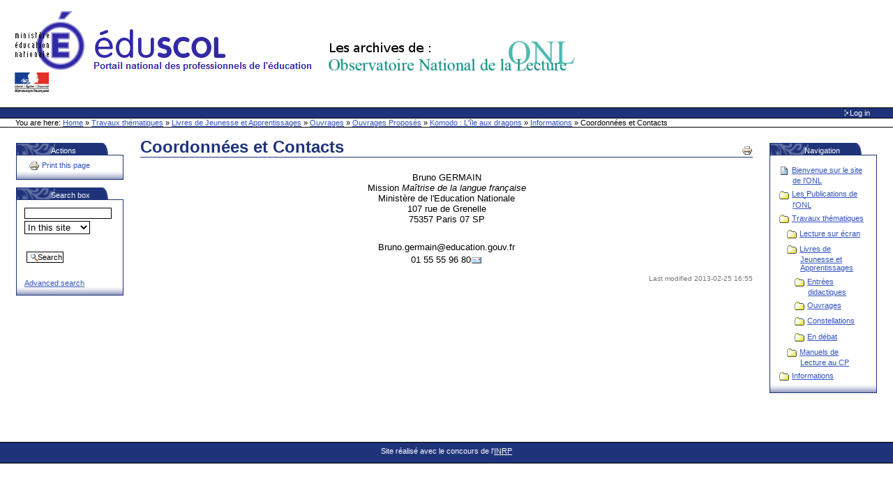

--- FILE ---
content_type: text/html;charset=iso-8859-15
request_url: http://onl.inrp.fr/ONL/travauxthematiques/livresdejeunesse/ouvrages/ouvrages_proposes/komodo/informations/coordonnees
body_size: 5291
content:
<!DOCTYPE html PUBLIC "-//W3C//DTD XHTML 1.0 Transitional//EN" "http://www.w3.org/TR/xhtml1/DTD/xhtml1-transitional.dtd">



<html xmlns="http://www.w3.org/1999/xhtml" xml:lang="fr"
      lang="fr" id="site">


  <head>
    <meta http-equiv="Content-Type"
          content="text/html;charset=iso-8859-15" />

    <title>
        Coordonnées et Contacts
        &mdash;
        Site Web de l'ONL
    </title>

    
      
        <base href="http://onl.inrp.fr/ONL/informations/coordonnees" />
      
    

    <meta name="generator" content="Plone - http://plone.org" />

    <meta content="admin" name="DC.creator" />
    <meta content="2005-08-31 09:27:30"
          name="DC.date.created" />
    <meta content="2013-02-25 16:55:14"
          name="DC.date.modified" />
    <meta content="Document" name="DC.type" />
    <meta content="text/html" name="DC.format" />

    <!-- Basic crude style for Netscape4.x - This can be removed
         if you don't want the special NS4 look - it will still work,
         just be plain text instead. Column layout for Netscape4.x included -->
    <link rel="Stylesheet" type="text/css"
          href="http://onl.inrp.fr/ONL/ploneNS4.css" />

    <!-- Column style sheet. -->
    <style type="text/css" media="screen"><!-- @import url(http://onl.inrp.fr/ONL/ploneColumns.css); --></style>

    <!-- Main style sheets for CSS2 capable browsers -->
    <style type="text/css" media="screen"><!-- @import url(http://onl.inrp.fr/ONL/plone.css); --></style>

    <!-- Old style sheet from Plone 1.0, remove tal:condition="nothing" if you need to use the old styles.
         Will be removed in Plone 2.1. -->
    

    <!-- Alternate style sheets for the bigger/smaller text switcher -->
    <link rel="alternate stylesheet" type="text/css"
          media="screen"
          href="http://onl.inrp.fr/ONL/ploneTextSmall.css"
          title="Small Text" />
    <link rel="alternate stylesheet" type="text/css"
          media="screen"
          href="http://onl.inrp.fr/ONL/ploneTextLarge.css"
          title="Large Text" />

    <!-- Style sheet used for printing -->
    <link rel="stylesheet" type="text/css" media="print"
          href="http://onl.inrp.fr/ONL/plonePrint.css" />

    <!-- Style sheet used for presentations (Opera is the only browser supporting this at the moment) -->
    <link rel="stylesheet" type="text/css"
          media="projection"
          href="http://onl.inrp.fr/ONL/plonePresentation.css" />

    <!-- Internet Explorer CSS Fixes -->
    <!--[if IE]>
    <style type="text/css" media="all">@import url(http://onl.inrp.fr/ONL/ploneIEFixes.css);</style>
    <![endif]-->


    <style type="text/css" media="all"><!-- @import url(http://onl.inrp.fr/ONL/ploneCustom.css); --></style>

    <!-- Custom style sheet if available -->
    <style type="text/css" media="all"><!-- @import url(http://onl.inrp.fr/ONL/portal_skins/custom/skins/infoskin/ploneCustom.css); --></style>
    
    <link rel="shortcut icon"
          href="http://onl.inrp.fr/ONL/favicon.ico"
          type="image/x-icon" />

    <link rel="search"
          href="http://onl.inrp.fr/ONL/search_form"
          title="Search this site" />

    

    <link rel="up"
          href="http://onl.inrp.fr/ONL/informations"
          title="Up one level" />

    

    <!-- Disable IE6 image toolbar -->
    <meta http-equiv="imagetoolbar" content="no" />

    
      <!-- A slot where you can insert CSS in the header from a template -->
      
    

    

      
    
    
    
    
    


      
      <!-- A slot where you can insert elements in the header from a template -->
    

    
      <!-- A slot where you can insert javascript in the header from a template -->
      <script type="text/javascript">
         window.onload=couple;
        function open_ext_link()
        {
	var liens = document.getElementsByTagName('a');
	
	for (var i = 0 ; i < liens.length ; ++i)  {
		// Si les liens ont un nom de class égal à lien_ext, alors on agit.
		if (liens[i].className == 'lien_ext')  {
			// Au clique de la souris.
			liens[i].onclick = function()  {
				window.open(this.href, 'contenu','height=400, width=500, top=300, left=300, toolbar=no, menubar=yes, location=no, resizable=yes, scrollbars=yes, status=no');
				return false; // On ouvre une nouvelle page ayant pour URL le href du lien cliquÃ&#65533;Â© et on inhibe le lien rÃ&#65533;Â©el.
			        };
		}
	}
        }
        function couple(){
        open_ext_link();
        }
        function MM_jumpMenu(targ,selObj,restore){ //v3.0
          eval(targ+".location='"+selObj.options[selObj.selectedIndex].value+"'");
          if (restore) selObj.selectedIndex=0;
        } 
        
       
         </script>
      
    

    <!-- Common Plone ECMAScripts -->

    <!-- Pull-down ECMAScript menu, only active if logged in -->
    

    <!-- Define dynamic server-side variables for javascripts in this one  -->
    <script type="text/javascript"
            src="http://onl.inrp.fr/ONL/plone_javascript_variables.js">
    </script>

    <script type="text/javascript"
            src="http://onl.inrp.fr/ONL/plone_javascripts.js">
    </script>

    

      <!-- Old JS from Plone 1.0, remove tal:condition="nothing" if you need to use the old pop-ups.
           Will be removed in Plone 2.1 -->
      

    
  </head>

  <body class="section-informations">

    <div id="visual-portal-wrapper">

      <div id="portal-top">

        <a class="hiddenStructure"
           href="http://onl.inrp.fr/ONL/travauxthematiques/livresdejeunesse/ouvrages/ouvrages_proposes/komodo/informations/coordonnees#documentContent">Skip to content</a>

           
           
           <h1 id="portal-logo">
    <a href="garde/index_html">Site Web de l'ONL</a>
</h1>

           <div id="portal-skinswitcher">
  
</div>

           
    <h5 class="hiddenStructure">Sections</h5>

    <ul id="portal-globalnav">
      
         <li id="publications">
             <a style="background-color:#156947;">publications</a>
	     <ul id="smenu1">
                 <li><a href="publications/publi2008">Année 2008</a></li>
                 <li><a href="publications/publi2007">Année 2007</a></li>
		 <li><a href="publications/publi2006">Année 2006</a></li>
 		 <li><a href="publications/publi2005">Année 2005</a></li>
	         <li><a href="publications/publi2004">Année 2004</a></li>
		 <li><a href="publications/publi2003">Année 2003</a></li>
                 <li><a href="publications/publi2002">Année 2002</a></li>
	         <li><a href="publications/publi2001">Année 2001</a></li>
		 <li><a href="publications/publi2000">Année 2000</a></li>
                 <li><a href="publications/publi1999">Année 1999</a></li>
		 <li><a href="publications/publi1998">Année 1998</a></li>
		 <li><a href="publications/publi1997">Année 1997</a></li>
                 <li><a href="publications/publi1996">Année 1996</a></li>
	     </ul>
         </li>
         <li id="travauxth">
             <a style="background-color:#AB1703;">travaux thematiques</a>
             <ul id="smenu2">
                 <li><a href="travauxthematiques/lecturesurecran">Lecture sur écran</a></li>
		 <li id="livresdejeunesse"><a href="travauxthematiques/livresdejeunesse">Livres de jeunesse et apprentissages</a>
                     <ul id="smenu2bis"> 
                         <li><a href="travauxthematiques/livresdejeunesse/entreesdidactiques">Entrées didactiques</a></li>
                         <li><a href="travauxthematiques/livresdejeunesse/ouvrages">Ouvrages</a></li>
                         <li><a href="travauxthematiques/livresdejeunesse/ouvrages/auteursillustrateurs">Auteurs et illustrateurs</a></li>
                         <li><a href="travauxthematiques/livresdejeunesse/constellations">Constellations</a></li>
                         <li><a href="travauxthematiques/livresdejeunesse/endebat">En débat</a></li>
                     </ul>
                 </li>
		 <li id="manuelecturecp"><a href="travauxthematiques/manuelsdelectureaucp">Manuels de lecture au CP</a>
                    <ul id="smenu2ter">  
                    <li><a href="travauxthematiques/manuelsdelectureaucp/grilles">Grilles d'études</a></li>
                    <li><a href="travauxthematiques/manuelsdelectureaucp/manuels-analyses">Manuels analysés</a></li>
                    <li><a href="travauxthematiques/manuelsdelectureaucp/profils-manuels">Profils des manuels analysés</a></li>
                    

                    </ul>  
                 </li>
                 <li><a href="travauxthematiques/multilinguisme-et-apprentissage">Multilinguisme et apprentissage</a></li>
	     </ul>  
         </li>
         <li id="informations">
             <a style="background-color:#1F337B;">informations</a>
             <ul id="smenu3">
                <li><a href="informations/missiononl">Missions de l'ONL</a></li>
		<li><a href="#">Liste des Membres</a></li>
                <li><a href="informations/coordonnees">Coordonnées et Contacts</a></li>
	     </ul>
         </li>
       
    </ul>



           

<h5 class="hiddenStructure">Personal tools</h5>

<ul id="portal-personaltools">
        
    
    

    <!--
    <li class="portalNotLoggedIn" tal:condition="isAnon"
          i18n:translate="you_are_not_logged_in">
              You are not logged in
    </li>
    -->
   
    
        <li>
            <a href="http://onl.inrp.fr/ONL/login_form"
               accesskey="u" style="color:#FFFFFF">
               Log in
            </a>
        </li>
    

</ul>


           <div id="portal-breadcrumbs">

    You are here:
    
            <a href="http://onl.inrp.fr/ONL/">Home</a>
            <span class="breadcrumbSeparator">&raquo;</span>
    
    
    <span>
        
            <a href="http://onl.inrp.fr/ONL/travauxthematiques/"
               accesskey="accesskeys-breadcrumbs">Travaux thématiques</a>
            <span class="breadcrumbSeparator"> &raquo; </span>
            
         
    </span>
    <span>
        
            <a href="http://onl.inrp.fr/ONL/travauxthematiques/livresdejeunesse/"
               accesskey="accesskeys-breadcrumbs">Livres de Jeunesse et Apprentissages</a>
            <span class="breadcrumbSeparator"> &raquo; </span>
            
         
    </span>
    <span>
        
            <a href="http://onl.inrp.fr/ONL/travauxthematiques/livresdejeunesse/ouvrages/"
               accesskey="accesskeys-breadcrumbs">Ouvrages</a>
            <span class="breadcrumbSeparator"> &raquo; </span>
            
         
    </span>
    <span>
        
            <a href="http://onl.inrp.fr/ONL/travauxthematiques/livresdejeunesse/ouvrages/ouvrages_proposes/"
               accesskey="accesskeys-breadcrumbs">Ouvrages Proposés</a>
            <span class="breadcrumbSeparator"> &raquo; </span>
            
         
    </span>
    <span>
        
            <a href="http://onl.inrp.fr/ONL/travauxthematiques/livresdejeunesse/ouvrages/ouvrages_proposes/komodo/"
               accesskey="accesskeys-breadcrumbs">Komodo : L'île aux dragons</a>
            <span class="breadcrumbSeparator"> &raquo; </span>
            
         
    </span>
    <span>
        
            <a href="http://onl.inrp.fr/ONL/informations/"
               accesskey="accesskeys-breadcrumbs">Informations</a>
            <span class="breadcrumbSeparator"> &raquo; </span>
            
         
    </span>
    <span>
        
            
            
            <span>Coordonnées et Contacts</span>
         
    </span>
</div>
      </div>

      <div class="visualClear"></div>

      <!-- The wrapper table. It contains the three columns. There's a table-less
           alternative in the plone_tableless skin layer that you can use if you
           prefer layouts that don't use tables. -->
      <table id="portal-columns">
        <tbody>
          <tr>
            <!-- start of the left (by default at least) column -->
            <td id="portal-column-one">
              <div class="visualPadding">
                
                  

    

        
            <div>
    

    <div class="portlet" id="portlet-docaction">

        <h5>Actions</h5>

        <div class="portletBody">

            <ul>
                
                <li>
                
                    <a href="javascript:this.print();">
            
                         <img
    src="http://onl.inrp.fr/ONL/print_icon.gif"
    alt="Print this page" title="Print this page"
    height="16" width="16" />                         
                    </a>
                    <a href="javascript:this.print();">
                       <span>Print this page</span>
                    </a>
                    
                
              
                </li>
                
          </ul>
        </div>

   </div>
    
</div>
        

        
    
    

        
            
        

        
    
    

        
            <div>
      <!-- The Related Items box -->

      <script type="text/javascript" src="plonesearchbox_utils.js">
      </script>

      <div class="portlet">

        <h5>Search box</h5>
        
        <div class="portletBody">
          
          <form name="searchbox_form" id="searchbox_form"
                method="post" onsubmit="return process()"
                action="redirectToUrl" target="_blank">
            <div class="portletContent odd">
              <div id="searchbox_fields">
                <input type="text" name="toSearch" id="toSearch" size="16" />
              </div>
              
              <select name="choice" id="choice" onchange="return generateForm();" style="margin: 3px 0px 0px 0px;">
                <option value="http://onl.inrp.fr/ONL/informations/coordonnees/search?SearchableText="
                        id="search_portal">In this site</option>
                
                  <option value="http://onl.inrp.fr/ONL/informations/coordonnees/search?path=/ONL/informations/coordonnees&amp;SearchableText="
                          id="search_rubric">In this folder</option>
                
                
                <option value="http://elsap1.unicaen.fr/cgi-bin/trouvebis?requete=%(text)s&amp;refer=#classement">Synonymes</option>
              </select>
            </div>
            <div class="portletContent odd">
              <input class="context searchButton"
                     type="submit" value="Search"
                     style="margin: 3px;" /> 
            </div>

            <div class="portletContent">
              <a href="http://onl.inrp.fr/ONL/search_form">Advanced search</a>
            </div>
          </form>
          <script type="text/javascript">
            <!--
            /*in case the first choice of the combobox is an url with several fields*/
            clearForm();
            generateForm();
            -->
          </script>
          

        </div>
      </div>
    </div>
        

        
    
    

        
            
        

        
    
    

        
            
        

        
    

                
                &nbsp;
              </div>
            </td>
            <!-- end of the left (by default at least) column -->

            <!-- start of main content block -->
            <td id="portal-column-content">

              
                <div id="content" class="">

                  

                  <div class="documentContent" id="region-content">

                    <a name="documentContent"></a>

                    

                    

                    
    
        <h1 class="documentFirstHeading">Coordonnées et Contacts</h1>
    
        <div class="documentActions">

    <h5 class="hiddenStructure">Document Actions</h5>

    <ul>
    
        <li>
            <a href="javascript:this.print();">
            
                <img src="http://onl.inrp.fr/ONL/print_icon.gif"
                     alt="Print this page"
                     title="Print this page" height="16"
                     width="16" />
            </a>
        </li>
    

    </ul>

    

</div>
    
        <div class="documentDescription"></div>
    
        
    
        <div class="plain">
            <br />
<div style="text-align: center;"><font size="2" face="sans-serif">Bruno GERMAIN</font><br /><font size="2" face="sans-serif">Mission <em>Maîtrise de la langue française</em></font><br /><font size="2" face="sans-serif">Ministère de l'Education Nationale</font><br /><font size="2" face="sans-serif">107 rue de Grenelle</font><br /><font size="2" face="sans-serif"> 75357 Paris 07 SP</font></div>
<p align="center"><font size="3"><br /></font><font size="2" face="sans-serif">Bruno.germain@education.gouv.fr</font> <br /><font size="2" face="sans-serif">01 55 55 96 80</font> <a href="mailto:observatoire.lecture@caramail.com"><font size="3" face="Arial" color="#3f8080"><strong><u></u></strong></font></a></p>
        </div>
    
        <div class="documentByLine">

  

  

  

  <span>
    Last modified
  </span>
  2013-02-25 16:55

  

</div>
    


                    
                      <div class="discussion">

    

</div>
                    

                  </div>

                </div>

              
            </td>
            <!-- end of main content block -->

            <!-- start of right (by default at least) column -->
            <td id="portal-column-two">
              <div class="visualPadding">
                
                  

    
        
            <div>

  <div class="portlet" id="portlet-navigation-tree">

    <div>

    <h5>Navigation</h5>

    <div class="portletBody">

      <div class="portletContent odd">

        

          
         
            <a href="http://onl.inrp.fr/ONL/index_html"
               class="navItem navLevel1">

    <img class="navIcon"
         src="http://onl.inrp.fr/ONL/document_icon.gif"
         height="16" width="16" alt="" />               
		<span class="navItemText">Bienvenue sur le site de l'ONL</span>  
                             </a>     

                 


          

        
        

          
         
            <a href="http://onl.inrp.fr/ONL/publications"
               class="navItem navLevel1">

    <img class="navIcon"
         src="http://onl.inrp.fr/ONL/folder_icon.gif"
         height="16" width="16" alt="" />               
		<span class="navItemText">Les Publications de l'ONL</span>  
                             </a>     

                 


          

        
        

          
         
            <a href="http://onl.inrp.fr/ONL/travauxthematiques"
               class="navItem navLevel1">

    <img class="navIcon"
         src="http://onl.inrp.fr/ONL/folder_icon.gif"
         height="16" width="16" alt="" />               
		<span class="navItemText">Travaux thématiques</span>  
                             </a>     

            

              

              
  

   <a href="http://onl.inrp.fr/ONL/travauxthematiques/lecturesurecran"
      class="navItem navLevel2">
    <img class="navIcon"
         src="http://onl.inrp.fr/ONL/folder_icon.gif"
         height="16" width="16" alt="" />               
    <span class="navItemText">Lecture sur écran</span>  
     </a>     
     

  
  

              
  

   <a href="http://onl.inrp.fr/ONL/travauxthematiques/livresdejeunesse"
      class="navItem navLevel2">
    <img class="navIcon"
         src="http://onl.inrp.fr/ONL/folder_icon.gif"
         height="16" width="16" alt="" />               
    <span class="navItemText">Livres de Jeunesse et Apprentissages</span>  
     </a>     
     

        

              
  

   <a href="http://onl.inrp.fr/ONL/travauxthematiques/livresdejeunesse/entreesdidactiques"
      class="navItem navLevel3">
    <img class="navIcon"
         src="http://onl.inrp.fr/ONL/folder_icon.gif"
         height="16" width="16" alt="" />               
    <span class="navItemText">Entrées didactiques</span>  
     </a>     
     

  
  

              
  

   <a href="http://onl.inrp.fr/ONL/travauxthematiques/livresdejeunesse/ouvrages"
      class="navItem navLevel3">
    <img class="navIcon"
         src="http://onl.inrp.fr/ONL/folder_icon.gif"
         height="16" width="16" alt="" />               
    <span class="navItemText">Ouvrages</span>  
     </a>     
     

  
  

              
  

   <a href="http://onl.inrp.fr/ONL/travauxthematiques/livresdejeunesse/constellations"
      class="navItem navLevel3">
    <img class="navIcon"
         src="http://onl.inrp.fr/ONL/folder_icon.gif"
         height="16" width="16" alt="" />               
    <span class="navItemText">Constellations</span>  
     </a>     
     

  
  

              
  

   <a href="http://onl.inrp.fr/ONL/travauxthematiques/livresdejeunesse/endebat"
      class="navItem navLevel3">
    <img class="navIcon"
         src="http://onl.inrp.fr/ONL/folder_icon.gif"
         height="16" width="16" alt="" />               
    <span class="navItemText">En débat</span>  
     </a>     
     

  
    

     

  
  

              
  

   <a href="http://onl.inrp.fr/ONL/travauxthematiques/manuelsdelectureaucp"
      class="navItem navLevel2">
    <img class="navIcon"
         src="http://onl.inrp.fr/ONL/folder_icon.gif"
         height="16" width="16" alt="" />               
    <span class="navItemText">Manuels de Lecture au CP</span>  
     </a>     
     

  
    
                 


          

        
        

          
         
            <a href="http://onl.inrp.fr/ONL/informations"
               class="navItem navLevel1">

    <img class="navIcon"
         src="http://onl.inrp.fr/ONL/folder_icon.gif"
         height="16" width="16" alt="" />               
		<span class="navItemText">Informations</span>  
                             </a>     

                 


          

        
            
      </div>
      
    </div>
    </div>

  </div>

</div>
        

        
    

                
                &nbsp;
              </div>
            </td>
            <!-- end of the right (by default at least) column -->
          </tr>
        </tbody>
      </table>
      <!-- end column wrapper -->

      <div class="visualClear">&nbsp;</div>


      <hr class="netscape4" />

      
	<div id="portal-footer">
  <span>Site réalisé avec le concours de l'<a href="http://www.inrp.fr">INRP</a></span>

</div>

	<div id="portal-colophon">
      <!--

	Please keep the Plone Powered button (or a textual link to us) if you use
	Plone on your site. It's a nice token of gratitude, and we appreciate your
	help in promoting the Plone name.

	Plone is powered by the combined forces of Zope and CMF, two absolutely
	great systems made by Zope Corporation (http://zope.com) and they in turn
	are based on the best programming language in the world - Python
	(http://www.python.org). We owe these guys a lot, thanks for making Plone
	possible!

      -->

     

      

      
    </div>
      

    </div>

  </body>
</html>




--- FILE ---
content_type: text/css
request_url: http://onl.inrp.fr/ONL/plone.css
body_size: 6259
content:
/*
** Plone style sheet for CSS2-capable browsers.
**
** Copyright Alexander Limi - http://www.plonesolutions.com
**
** Additional Plone 2 work:
** Joe Geldart & Tom Croucher - http://www.netalleynetworks.com
** Michael Zeltner - http://niij.org
** Geir Bækholt - http://www.plonesolutions.com
**
** All you guys rock :)
**
** Style sheet documentation can be found at http://plone.org/documentation
**
** You should preferrably use ploneCustom.css to add your own CSS classes and to
** customize your portal, as these are the base fundaments of Plone, and will
** change and be refined in newer versions. Keeping your changes in
** ploneCustom.css will make it easier to upgrade.
**
** Feel free to use whole or parts of this for your own designs, but give credit
** where credit is due.
**
*/

/* <!-- compression status: 1 --> (this is for http compression) */
/*  (do not remove this :) */
/*  (not this either :) */

/* The basic elements: */
body {
    font: 69% Arial, sans-serif;
    background-color: White;
    color: Black;
    margin: 0;
    padding: 0;
}

table {
    font-size: 100%;
}

a {
    text-decoration: none;
    color: #436976;
    background-color: transparent;
}
img {
    border: none;
    vertical-align: middle;
}
p {
    margin: 0.5em 0em 1em 0em;
    line-height: 1.5em;
}
p a {
    text-decoration: underline;
}
p a:visited {
    color: Black;
    background-color: transparent;
}
p a:active {
    color: Red;
    background-color: transparent;
}
p img {
    border: 0;
    margin: 0;
}

hr {
    height: 1px;
    color: Black;
    background-color: transparent;
}


h1, h2, h3, h4, h5, h6 {
    color: Black;
    background-color: transparent;
    font-family: Arial, sans-serif;
    font-size: 100%;
    font-weight: normal;
    margin: 0;
    padding-top: 0.5em;
    border-bottom: 1px solid Black;
}

h1 a,
h2 a,
h3 a,
h4 a,
h5 a,
h6 a {
    color: Black ! important; 
}

h1 {
    font-size: 160%;
    padding-right: 4em;
}

h2 {
    font-size: 150%;
}

h3 {
    font-size: 140%;
    border-bottom: none;
    font-weight: bold;
}

h4 {
    font-size: 120%;
    border-bottom: none;
    font-weight: bold;
}

h5 {
    font-size: 100%;
    border-bottom: none;
    font-weight: bold;
}

h6 {
    font-size: 85%;
    border-bottom: none;
    font-weight: bold;
}


ul { 
    line-height: 1.5em;
    list-style-type: square;
    margin: 0.5em 0 0 1.5em;
    padding: 0;
    list-style-image: url(http://onl.inrp.fr/ONL/bullet.gif);
}

ol {
    line-height: 1.5em;
    margin: 0.5em 0 0 1.5em;
    padding: 0;
}
ul a, ol a {
    text-decoration: underline;
}
li {
    margin-bottom: 1em;
}
dt {
    font-weight: bold;    
}
dt a {
    text-decoration: underline;
}

dd {
    line-height: 1.5em;
    margin-bottom: 1em;
}
dd a {
    text-decoration: underline;
}

dd.link a {
    text-decoration: none;
    color: Black;
}

fieldset {
    border: 1px solid Black;
    margin: 1em 0em 1em 0em;
    padding: 0em 1em 1em 1em;
    line-height: 1.5em;
    width: auto;
}
legend {
    background: White;
    padding: 0.5em;
    font-size: 90%;
}

form {
    border: none;
    margin: 0;
}
textarea {
    font: 110% "Courier New", Courier, monospace; 
    border: 1px solid Black;  
    color: Black;
    background-color: white;
    width: 100%;
}
input {
    font-family: Arial, sans-serif;
    visibility: visible;
    border: 1px solid Black;  
    color: Black;
    background-color: white;
    vertical-align: middle;
}
select {
    border: 1px solid Black;  
    color: Black;
    background-color: White;
    vertical-align: top;
}
abbr, acronym, .explain {
    border-bottom: 1px dotted Black;
    color: Black;
    background-color: transparent;
    cursor: help;
}
q {
    font-family: Times, "Times New Roman", serif;
    font-style: italic;
    font-size: 120%;
}
blockquote {
    font-family: Times, "Times New Roman", serif;
    font-style: italic;
    font-size: 120%;
}
code {
    font-family: "Courier New", Courier, monospace;
    font-size: 120%;
    color: Black;
    background-color: #dee7ec;
    border: 1px dashed Black;
    padding: 0 0.1em;
}
pre {
    font-family: "Courier New", Courier, monospace;
    font-size: 120%;
    padding: 1em;
    border: 1px dashed Black;
    color: Black;
    background-color: #dee7ec;
    overflow: auto;
}
.pre a {
    text-decoration: underline;
}

ins {
    color: green;
    text-decoration: none;
}

del {
    color: red;
    text-decoration: line-through;
}

.netscape4 {
    display: none;
}





/*
** Structural Elements
*/

#visual-portal-wrapper {
    margin: 0;
    padding: 0;
}


/* Logo properties */
 
#portal-logo {
    background: url(http://onl.inrp.fr/ONL/logo.jpg) no-repeat;
    border: 0;
    margin: 0.75em 0em 0.75em 1.5em;
    padding: 0;
}
#portal-logo a {
    display: block;
    text-decoration: none;
    overflow: hidden;
    border: 0;
    margin: 0;
    padding: 0;
    padding-top: 150px;
    height: 0px !important;
    height /**/: 150px;
    width: 844px;
    cursor: pointer;
}

#portal-skinswitcher {
    /* The skin switcher at the top, only shows up if you have multiple skins available */

}

#portal-skinswitcher a {
    display: block;
    float: left;
}

#portal-top {
    /* Top section */
    margin: 0;
    padding: 0;
    background-color: transparent;
}


/* Site-wide action menu - font size, contact, index, sitemap etc */
#portal-siteactions {
    background-color: transparent;
    white-space: nowrap;
    list-style: none;
    margin: 1px 0 0 0;
    height: auto;
    line-height: normal;
    float: right;
    padding: 3px 2em 3px 0;
}
#portal-siteactions li {
    display: inline;
}
#portal-siteactions li a {
    background-color: transparent;
    border: 1px solid White;
    color: #76797c;
    height: auto;
    padding: 0.2em;
    margin-right: 0.2em;
    text-decoration: none;
    text-transform: none;
}
#portal-siteactions li.selected a {
    background-color: #dee7ec;
    color: #FFFFFF;
    border: 1px solid Black;
}
#portal-siteactions li a:hover {
    background-color: #dee7ec;
    color: #FFFFFF;
    border: 1px solid Black;
}



/* searchbox style and positioning */
#portal-searchbox {
    float: right;
    clear: right;
    background-color: transparent;
    margin: 1.5em 0 0 0;
    padding: 0 2em 0 0;
    text-align: right;
    text-transform: none;
    white-space: nowrap;
    z-index: 2;
}
#portal-globalnav {
    /* Navigational Plone Tabs(tm). The power of CSS runs strong in these :) */
    background-color: transparent;
    padding: 0em 0em 0em 2em;
    white-space: nowrap;
    list-style: none;
    margin: 0;
    height: auto;
    line-height: normal;
}
#portal-globalnav li {
    display: inline;
}
#portal-globalnav li a {
    /* The normal, unselected tabs. They are all links */
    background-color: transparent;
    border-color: Black;
    border-width: 1px; 
    border-style: solid solid none solid;
    color: #FFFFFF;
    height: auto;
    margin-right: 0.5em;
    padding: 0em 1.5em;
    text-decoration: none;
    text-transform: none;
}
#portal-globalnav li.selected a {
    /* The selected tab. There's only one of this */
    background-color: #dee7ec;
    border: 1px solid Black;
    border-bottom: #dee7ec 1px solid;
    color: #FFFFFF;
}
#portal-globalnav li a:hover {
    background-color: #dee7ec;
    border-color: Black;
    border-bottom-color: #dee7ec;
    color: #FFFFFF;
}
#portal-personaltools {
    /* Bar with personalized menu (user preferences, favorites etc) */
    background-color: #dee7ec;
    border-top-color: Black;
    border-top-style: solid;
    border-top-width: 1px;
    border-bottom-color: Black;
    border-bottom-style: solid;
    border-bottom-width: 1px;
    line-height: 1.3em;
    color: Black;
    padding: 0em 3em 0em 3em;
    margin: 0;
    text-align: right;
    text-transform: none;
    list-style: none;
}
#portal-personaltools .portalUser {
    background: transparent url(http://onl.inrp.fr/ONL/user.gif) center left no-repeat;
    padding-left: 15px;
}

#portal-personaltools .portalNotLoggedIn {
    color: Black;
    padding: 0;
    background: transparent;
    background-image: none;
} /* Used on all descriptions relevant to those not logged in */
 
#portal-personaltools li {
    background: transparent url(http://onl.inrp.fr/ONL/linkOpaque.gif) center left no-repeat;
    padding-left: 8px;
    color: #FFFFFF;
    margin-left: 1em;
    display: inline;
}
#portal-personaltools li a {
    text-decoration: none;
    color: #FFFFFF;
}
.visualCaseSensitive {
    text-transform: none;
}
#portal-breadcrumbs {
    /* The path bar, including breadcrumbs and add to favorites */
    border-bottom-color: Black;
    border-bottom-style: solid;
    border-bottom-width: 1px;
    padding-left: 2em;
    padding-right: 2em;
    text-transform: none;
}
.addFavorite {
    vertical-align: bottom;
}
.contentViews {
    background-color: transparent;
    padding-left: 1em;
    line-height: normal;
    margin-top: 2.1em;
    margin-left: 0;
    list-style: none;
    border: 1px solid #74ae0b;
    border-top-width: 0px;
    border-left-width: 0px;
    border-right-width: 0px;
}
.contentViews li {
    display: inline;
    padding-top: 0.5em;
}
.contentViews li a {
    background-color: transparent;
    border: 1px solid #74ae0b;
    border-style: solid;
    color: #578308;
    height: auto;
    margin-right: 0.5em;
    padding: 0em 1.5em;
    line-height: normal;
    text-decoration: none;
    text-transform: none;
    z-index: 1;
}
.contentViews .selected a {
    background-color: #cde2a7;
    border-bottom: #cde2a7 1px solid;
    color: #578308;
}
.contentViews li a:hover {
    background-color: #cde2a7;
    color: #578308;
}

/*
** begin ECMAScript Content Action Menus
*/

.contentActions {
    background-color: #cde2a7;
    border-left: 1px solid #74ae0b;
    border-right: 1px solid #74ae0b;
    color: #578308;
    text-align: right;
    text-transform: none;
    padding: 0 0 0 1em;
    z-index: 2;
    height: 1.2em;
}

.contentActions ul,
.contentActions li {
    margin: 0;
    list-style: none;
    list-style-image: none;
    display: inline;
    color: Black;
    text-align: left;
}

.contentActions ul {
    line-height: 1.2em;
    height: 1.2em;
    padding: 0;
    margin: 0;
}
.contentActions li {
    float: right;
    background-image: url(http://onl.inrp.fr/ONL/arrowDownAlternative.gif);
    background-repeat: no-repeat;
    background-position: center right;
    z-index: 4;
    border-left: 1px solid #74ae0b;
    padding: 0 0 0 1em;
    margin: 0 1em 0 0;
}

.menuPosition {
    /*  The spec says we can't put this on an element with a float (although 
        Opera is the only one that cares) and we need it in order to catch 
        the position:absolute bubbling up */
    position: relative;
    }

.actionSingular {
    background-image: none !important;
}

.actionItems li {
    background-image: none;
}

.contentActions a {
    text-decoration: none;
    color: #578308;
    padding: 0 1em 0 0;
}

.contentActions .actionMenu {
    visibility: hidden;
    z-index: 5;
    position: absolute;
    top: 0;
    right: -1px;
    background: #cde2a7;
    overflow: hidden;
    height: auto;
    padding: 0;
    margin: 1.2em 0 0 0;
    border: 1px #74ae0b;
    border-style: none solid solid solid;
}

.actionMenu li {
    float: none;
    background: none;
    display: inline;
    padding: 0;
    margin: 0;
    border: 0;
}

.actionMenu li a {
    display: block;
    white-space: nowrap;
    padding: 0 0.5em;
    margin: 0.2em 0;
}

.actionMenu li a:hover {
    background-color: #74ae0b;
    color: White;
}

.actionMenu .actionSeperator a {
    margin-top: 0.2em;
    padding-top: 0.2em;
    border-top: 1px solid #74ae0b;
}

/*
** end ECMAScript Content Action Menus
*/

.configlet .contentViews {
    font-size: 90%;
}
 
#content {
    padding: 0.139em 1em 0 1em;
    margin: 0em 0em 2em 0em;
}

#content-news h1 {
    margin-bottom: 1em;
}

.newsItem {
    margin-bottom: 1em;
    border-bottom: 1px solid Black;
}

.newsContent {
    padding: 0 1em 1em 1em;
}

.newsContent ul,
.newsContent li {
    display: block; 
    list-style: none;
    list-style-image: none;
    margin: 0;
    padding: 0;
}

.newsAbout {
    display: block;
    color: #76797c;
    font-size: 85%;
    padding: 0;
    margin-top: 0;
    list-style: none;
    list-style-image: none;
    float: right;
    text-align: right;
}

.newsAbout li {
    display: inline;
}

.newsFooter {
    
}

.newsFooter li {
    display: inline;
    margin: 0 1em 0 0;
}

.documentEditable {
    padding: 0em 2em 1em 2em !important;
}

.configlet .documentEditable {
    padding: 0em !important;
}

.documentContent {
    font-size: 110%;
    padding: 0em 1em 2em 1em !important;
    background: White;
}

.documentEditable .documentContent {
    border: 1px solid #74ae0b;
    padding: 0;
}



.documentActions {
    margin: -1.5em 0 2em 0;
}

.documentActions ul {
    margin: 0 0 0.3em 0;
    float: right;
    clear: right;
}


.documentActions ul,
.documentActions li {
    display: inline;
    list-style: none;
    list-style-image: none;
}
.documentActions a {
    border: 0;
    text-decoration: none;
}

.portalMessage,
.system-message,  /* These two last ones are reST error indicators */
#error-handling {
    background-color: #ffce7b;
    border: 1px solid #A82E31;
    color: Black;
    font-size: 85%;
    font-weight: bold;
    margin: 1em 0em 0em 0em;
    padding: 0.5em 1em 0.5em 3em;
    vertical-align: middle;
    background-image: url(http://onl.inrp.fr/ONL/info_icon.gif);
    background-repeat: no-repeat;
    background-position: 5px 50%;

}
.portalMessage a {
    color: Black;
    text-decoration: underline;
}
.documentDescription {
    /* The summary text describing the document */
    font-weight: bold;
    display: block;
    margin: 1em 0em;
    line-height: 1.5em;
}
.documentByLine {
    text-align: right;
    font-size: 85%;
    clear: both;
    font-weight: normal;
    color: #76797c;
}
.documentByLine a {
    text-decoration: underline;
}

.productCredits {
    text-align: right;
    font-size: 85%;
    clear: both;
    font-weight: normal;
    color: #76797c;
}

.productCredits a {
    text-decoration: underline;
}

#portal-footer {
    background-color: #dee7ec;
    border-top: 1px solid Black;
    border-bottom: 1px solid Black;
    float: none;
    margin: 2em 0em 1em 0em;
    padding: 0.5em 0em 1em 0em;
    text-align: center;
}

#portal-colophon {
    float: none;
    margin: 0em 0em 2em 0em;
    padding: 0.5em 0em 1em 0em;
    text-align: center;
}

#portal-colophon ul,
#portal-colophon ul li,
#portal-colophon ul li a {
    list-style: none;
    display: inline;
    text-decoration: none;
    color: Black;
}

#portal-colophon ul li {
    font-size: 85%;
    margin: 0 0.25em;
    padding: 0.1em 0.2em;
}


/*
** Widgets
*/

.standalone,
.documentEditable * .standalone {
    background: #dee7ec url(http://onl.inrp.fr/ONL/linkOpaque.gif) 9px 1px no-repeat;
    cursor: pointer;
    font-size: 85%;
    margin-bottom: 1em;
    padding: 1px 1px 1px 15px;
    text-transform: none;
}
.context,
.documentEditable * .context {
    background: transparent url(http://onl.inrp.fr/ONL/linkTransparent.gif) 9px 1px no-repeat;
    cursor: pointer;
    font-size: 85%;
    margin-bottom: 1em;
    padding: 1px 1px 1px 15px;
    text-transform: none;
}
.destructive,
.documentEditable * .destructive {
    background: #ffce7b url(http://onl.inrp.fr/ONL/linkTransparent.gif) 9px 1px no-repeat;
    border: 1px solid #A82E31;  
    cursor: pointer;
    font-size: 85%;
    margin-bottom: 1em;
    padding: 1px 1px 1px 15px;
    text-transform: none;
}
input.searchButton {
    font-size: 100%;
    margin-bottom: 1px ! important;
    background: White url(http://onl.inrp.fr/ONL/search_icon.gif) 2px 1px no-repeat;
    cursor: pointer;
    padding: 1px 1px 1px 15px;
    text-transform: none;

}
.noborder,
.documentEditable * .noborder {
    border: none;
    margin: 0;
    background-color: transparent;
}
.add,
.documentEditable * .add {
}
.quickSearch {
}
.notify,
.documentEditable * .notify {
    border: 1px solid #A82E31;  
}

/* The new form elements */

.field {
    top: 0;
    left: 0;
    margin: 0 1em 1em 0;    
}

.field .field {
    margin: 1em 0 0 0;
}

.field label {
    font-size: 100%;
    font-weight: bold;
}

.fieldRequired {
    background: url(http://onl.inrp.fr/ONL/required.gif) center left no-repeat;
    padding: 0 0 0 8px;
    color: White;
} 

.formHelp {
    font-size: 90%;
    color: #76797c;
    margin: 0 0 0.2em 0;
}

.formHelp a {
    text-decoration: underline;
}

.formHelp:hover {
    color: Black;
    cursor: default;
}

.formControls {
   margin: 1em 0 0 0; 
}

.error {
    /* Class for error indication in forms */
    background-color: #ffce7b;
    border: 1px solid #A82E31;
    padding: 1em;
    margin: 0 0 1em 0;
    width: 95% !important;
}

.error .fieldRequired {
   color: #ffce7b;
} 

.card {
    background-color: #dee7ec;
    border-color: Black;
    border-width: 1px;
    border-style: solid;
    float: left;
    margin: 1em;
    text-align: center;
    width: 110px;
    padding: 1em 0;
}

.portrait {
    background-color: #dee7ec;
    border-color: Black;
    border-width: 1px;
    border-style: solid;
    font-size: 85%;
    margin: 0.5em;
    padding: 1em 0 0.5em 0;
    text-align: center;
    width: 100px;
}

.portraitPhoto {
    border: 1px solid black;
}

.listing,
.stx table {
    /* The default table for document listings. Contains name, document types, modification times etc in a file-browser-like fashion */
    border-collapse: collapse;
    border-left: 1px solid Black;
    border-bottom: 1px solid Black;
    font-size: 85%;
    margin: 1em 0em 1em 0em;
}
.listing th,
.stx table th {
    background: #dee7ec;
    border-top: 1px solid Black;
    border-bottom: 1px solid Black;
    border-right: 1px solid Black;
    font-weight: normal;
    padding: 0em 1em 0em 1em;
    text-transform: none;
}
.listing .top {
    border-left: 1px solid White;
    border-top: 1px solid White ! important;
    border-right: 1px solid White ! important;
    text-align: right ! important;
    padding: 0em 0em 1em 0em;
}
.listing .odd {
    /*every second line should be shaded */
    background-color: transparent;
}
.listing .even {
    background-color: #EAF8EA;
}
.listing .listingCheckbox {
    text-align: center;
}
.listing td,
.stx table td {
    border-right: 1px solid Black;
    padding: 0em 1em;
    text-align: left;
}
.listing a:hover {
    text-decoration: underline;
}
.listing img {
    vertical-align: middle;
}

ul.configlets {
    margin: 1em;
    list-style-image: none;
    list-style: none;
}

ul.configlets li {
    margin-bottom: 1em;
}

ul.configlets li a {
	text-decoration: none;
}

ul.configlets li label {
    font-weight: bold;
}

ul.configletDetails {
    margin: 0em 1em 1em 4em;
    list-style-image: none;
    list-style: none;
}

ul.configletDetails li {
    margin-bottom: 1em;
    display: inline;
}

ul.configletDetails li a {
	text-decoration: none;
}

ul.configletDetails li label {
    font-weight: bold;
}

/* List classes without markers */

ul.visualNoMarker, 
ol.visualNoMarker { 
    list-style-type: none;
    list-style-image: none;
    margin: 0.5em 0 0 0;
}



/* Additional STX workaround classes */
.stx table p /* stupid STX table workaround */
{
    margin: 0;
    padding: 0;
}
.stx table  /* stupid STX table workaround */
{
    border: 1px solid Black ! important;
}
.stx table td {
    border-bottom: 1px solid Black;
}

.portlet {
    border: none;
    margin-bottom: 1em;
    padding: 0;
}

/* Compensation when rendering portlets in the content area */
#region-content .portlet {
    font-size: 94%;
}

.portlet h4 { /* The new base portlet header, h5 and h6 will be for use inside
                 the portlet in the upcoming versions. */
    background-color: #dee7ec;
    border: 1px solid Black;
    padding: 0em 0.3em 0em 1em;
    text-transform: none;
    display: block;
    font-size: 1em;
    font-weight: normal;
}
.portlet h5 { 
    background-color: #dee7ec;
    border: 1px solid Black;
    padding: 0em 1em 0em 1em;
    text-transform: none;
    display: inline;
    font-size: 1em;
    font-weight: normal;
    white-space: nowrap;
    position: relative;
    top: -1px;
}
.portlet h6 { 
    background-color: #dee7ec;
    border: 1px solid Black;
    padding: 0em 0.3em 0em 1em;
    text-transform: none;
    display: block;
    font-size: 1em;
    font-weight: normal;
}

.portletBody {
    position: relative;
    top: -1px;
    background: transparent;
    border: 1px solid Black;
}
.portletDetails {
    text-align: right;
}

.portletContent {
    padding: 1em;
}
.portletAction {
    float: right;
    width: 0.8em;
    text-align: center;
    display: block;
    text-transform: none;
    border-left: 1px solid Black;
    padding-left: 0.3em;
}

.portlet .even {
    background-color: #EAF8EA;
}
.portlet .odd {
    background-color: transparent;
}
.portlet input {
    font-size: 100%;
}

.portletSyndication {
    display: block;
    float: left; 
    border: 1px solid #8cacbb; 
    background-color: #dee7ec;
    font-size: 85%;
}

.portletMore {
    display: block;
    text-align: right;
}

.portletFooter {
    padding: 0.5em 1em 1em 1em;
}


/* Navigation tree styling */

.navIcon,
.navIconRoot {
    position: relative;
    right: 20px;
}

.navItemText {
    margin-left: -20px;
}

.navRootItem,
.navItem {
    margin: 0 0 0.2em 0;
    border: 1px solid White;
    display: block;
    background-repeat: no-repeat;
    background-position: 0 1px;
    padding: 0.1em 0.25em 0.2em 20px;
    margin: 1px 0;
}

.currentNavItem,
#portlet-navigation-tree a:hover {
    background-color: #dee7ec;
    color: #FFFFFF;
    border: 1px solid Black;
}

/* The deprecated navtree levels. These will go away once we ship with new 
   navtree in 2.1 */

.navLevel1 { margin-left: 0em; }
.navLevel2 { margin-left: 1em; }
.navLevel3 { margin-left: 2em; }
.navLevel4 { margin-left: 3em; }
.navLevel5 { margin-left: 4em; }
.navLevel6 { margin-left: 4.5em; }
.navLevel7 { margin-left: 5em;   }
.navLevel8 { margin-left: 5.5em; }


/* New-style navigation tree */

.portletNavigationTree {
    margin: 0 0 0 0.75em; 
    padding: 0; 
    list-style: none; 
    list-style-image: none; 
    line-height: 1em;
}

.portletNavigationTreeItem {
    margin: 0;
}

.portletNavigationTreeItem a {
    display: block;
    text-decoration: none;
    padding: 0.5em 0 0.5em 1.75em;
    background-repeat: no-repeat;
    background-position: 0 3px;
    border: 1px solid White;
}

.portletNavigationTreeItem a:hover,
.currentNavItem {
    background-color: #dee7ec;
    color: #FFFFFF;
    border: 1px solid Black !important;
}

/* The new navtree level structure. */

.portletNavigationLevel0 {
    margin: 0;
}



.comment {
    background: #EAF8EA; 
    border: 1px dashed Black; 
    padding: 0 1em 0.5em 1em;
    margin-bottom: 1em;
}

.comment h1,
.comment h2,
.comment h3,
.comment h4, 
.comment h5,
.comment h6 {
    border-bottom: 1px dashed #76797c;
    font-weight: normal;
}

.commentBody {
    margin: 0 1em 1em 1em;
}

.spacer {
	margin: 1em;
}

/* workflow state colors */

.state-private {
    color: Red;
}
.state-visible {
    color: #74AE0B;
}
.state-published {
    color: #436976;
}
.state-pending {
    color: #A82E31;
}
.state-expired {
    color: Red;
}
.syndicated {
    color: #008000;
}

/* Sitemap styling */

.portal-sitemap {
    list-style: none;
    list-style-image: none;
    margin: 0;
    font-size: 90%;
    border: none;
}

.portal-sitemap .portletNavigationLevel1 {
    padding-left: 1em;
    border-left: 0.5em solid Black;
    margin: 0 0 0 0.7em;
}

.portal-sitemap .portletNavigationLevel2 {
    padding-left: 1em;
    border-left: 0.5em solid #dee7ec;
}

.role-Member {
    
}
.role-Reviewer {
    
}
.role-Manager {
    
}
.role-Translator {
    
}
.location-frontpage {
    
}
.location-news {
    
}
.location-members {
    
}
.even {
    background-color: #EAF8EA;
}
.odd {
    background-color: transparent;
}
.visualHighlight {
    background-color: #EAF8EA;
}

.discreet {
    color: #76797c;
    font-size: 85%;
    font-weight: normal;
}

.listingBar {
    background-color: #dee7ec;
    border-color: Black;
    border-style: solid;
    border-width: 1px;
    padding: 0em 1em;
    text-align: center;
    text-transform: none;
    vertical-align: top;
    margin: 1em 0em;
    font-size: 94%;
    clear: both;
}
.listingBar span.previous,
.listingPrevious {
    text-align: left;
    float: left;
    margin-right: 1em;
}
.listingBar span.next,
.listingNext {
    text-align: right;
    float: right;
    margin-left: 1em;
}
.listingBar img {
	vertical-align: middle;
}

/*
** Accessibility and visual enhancement elements 
*/

.link-plain {
    background-image: none;
    padding: 0;
}

.link-parent {
    display: block;
    background: transparent url(http://onl.inrp.fr/ONL/arrowUp.gif) 4px 5px no-repeat;
    padding: 1px 0px 1px 16px;
    font-size: 85%;
}

.link-user {
    background: transparent url(http://onl.inrp.fr/ONL/user.gif) 0 1px no-repeat;
    padding: 1px 0px 1px 16px;
}

.link-external {
    background: transparent url(http://onl.inrp.fr/ONL/link_icon.gif) 0px 1px no-repeat;
    padding: 1px 0px 1px 16px;
}

.link-https {
    background: transparent url(http://onl.inrp.fr/ONL/lock_icon.gif) 0px 1px no-repeat;
    padding: 1px 0px 1px 16px;
}

.link-mailto {
    background: transparent url(http://onl.inrp.fr/ONL/mail_icon.gif) 0px 1px no-repeat;
    padding: 1px 0px 1px 16px;
}

.link-news {
    background: transparent url(http://onl.inrp.fr/ONL/topic_icon.gif) 0px 1px no-repeat;
    padding: 1px 0px 1px 16px;
}

.link-ftp {
    background: transparent url(http://onl.inrp.fr/ONL/file_icon.gif) 0px 1px no-repeat;
    padding: 1px 0px 1px 16px;
}

.link-irc {
    background: transparent url(http://onl.inrp.fr/ONL/discussionitem_icon.gif) 0px 1px no-repeat;
    padding: 1px 0px 1px 16px;
}

.link-callto {
    background: transparent url(http://onl.inrp.fr/ONL/phone_icon.gif) 0px 1px no-repeat;
    padding: 1px 0px 1px 16px;
}

.link-comment {
    background: transparent url(http://onl.inrp.fr/ONL/discussionitem_icon.gif) center left no-repeat;
    padding: 1px 0px 1px 16px !important;
}

.link-anchor {
    color: #76797c;
    text-decoration: none;
    font-weight: normal;
}

.hiddenStructure {
    display: block;
    background: transparent;
    background-image: none; /* safari bug */
    border: none;
    height: 1px;
    overflow: hidden;
    padding: 0;
    margin: -1px 0 0 -1px;
    width: 1px;
}

.contentViews .hiddenStructure,
.contentActions .hiddenStructure {
    position: absolute;
    top: -200px;
    left: -200px;
}

.visualClear {
    display: block;
    clear: both;
}
.hiddenLabel {
    display: block;
    background: transparent;
    background-image: none; /* safari bug */
    border: none;
    height: 1px;
    overflow: hidden;
    padding: 0;
    margin: -1px 0 0 -1px;
    width: 1px;
}
.label {
    font-weight: bold;
    display: inline;
    padding-right: 0.5em;
}

.optionsToggle {
    border: 1px solid Black;
    color: Black;
    background-color: #dee7ec;
    font-weight: normal !important;
    font-size: 85%;
}

.portalNotLoggedIn {} /* Used on all descriptions relevant to those not logged in */

#portal-column-content fieldset > * input:focus,
#portal-column-content fieldset > * textarea:focus {
    border-color: #A82E31; 
    border-width: 1px;
}

.visualOverflow {
    overflow: auto;
    margin: 0 0 1em 0;
}

.visualOverflow pre,
.visualOverflow table,
.visualOverflow img {
    margin: 0;
}

.visualFontSizeCorrection { /* Correction for WYSIWYG editors */
    font-size: 75%;
}

/*
** Calendar elements - used in the calendar rendering 
*/

.dayPopup {
    background-color: #ffffe1;
    border: 1px solid Black;
    padding: 0.2em;
    position: absolute;
    visibility: hidden;
    width: 12em;
    z-index: 2;
}
.date {
    font-weight: bold;
}

.ploneCalendar {
    border: 1px solid Black;
    margin: 1em 0em;
}
.ploneCalendar a {
    text-decoration: none;
}
.ploneCalendar a:hover {
    text-decoration: none;
}
.ploneCalendar th {
    background-color: #dee7ec;
    font-weight: bold;
    text-align: center;
    padding: 2px;
}
.ploneCalendar td {
    background-color: transparent;
    width: 1.5em;
    text-align: right;
    padding: 2px;
}
.ploneCalendar .weekdays td {
    background-color: #dee7ec;
    border: 1px solid Black;
    border-style: solid none;
    text-align: center;
    padding: 2px;
}
.ploneCalendar .event {
    background-color: #dee7ec;
    font-weight: bold;
}
.ploneCalendar .todayevent {
    background-color: #dee7ec;
    border: 2px solid #A82E31;
    font-weight: bold;
}
.ploneCalendar .todaynoevent {
    border-collapse: collapse;
    border: 2px solid #A82E31;
}

/* for highlighting of search terms */

.highlightedSearchTerm {
   background-color: #feff82;
}

/* for highlighting current items, like the language or today in the calendar */
.currentItem {
    border-collapse: collapse;
    border: 2px solid #A82E31;
    padding: 1px;
}

/*  */


--- FILE ---
content_type: text/css
request_url: http://onl.inrp.fr/ONL/portal_skins/custom/skins/infoskin/ploneCustom.css
body_size: 483
content:
/* <!-- compression status: 1 --> (this is for http compression) */
/*  (do not remove this :) */
/*  (not this either :) */

#portal-personaltools {
   background-color:#1F337B;
}

h1 {
border-color:#1F337B;
color:#1F337B;
}

body a {
color:#3152C1;
text-decoration:underline;
}

.portlet h5 {
background:url(portletheader) no-repeat;
border:none;
color:white;
padding:5px 0 0 50px;
display:block;
}

.portlet h6 {
background-color: #dee7ec;
border: 1px solid Black;
padding: 0em 0.3em 0em 1em;
text-transform: none;
display: block;
font-size: 1em;
font-weight: normal;
}

.portletBody {
position: relative;
top: -1px;
background:url(portletfooter) repeat-x bottom;
border: 1px solid #1C3376;
}

.currentNavItem,
#portlet-navigation-tree a:hover {
    background-color:#1C3376;
    color: white;
    border: 1px solid Black;
}

.portletNavigationTreeItem a:hover,
.currentNavItem {
    background-color:#1C3376;
    color: white;
    border: 1px solid Black !important;
}

#portal-footer {
   background-color:#1F337B;
}
/*  */



--- FILE ---
content_type: application/x-javascript
request_url: http://onl.inrp.fr/ONL/plone_javascript_variables.js
body_size: 112
content:
// Global Plone variables that need to be accessible to the Javascripts

portal_url = 'http://onl.inrp.fr/ONL';
